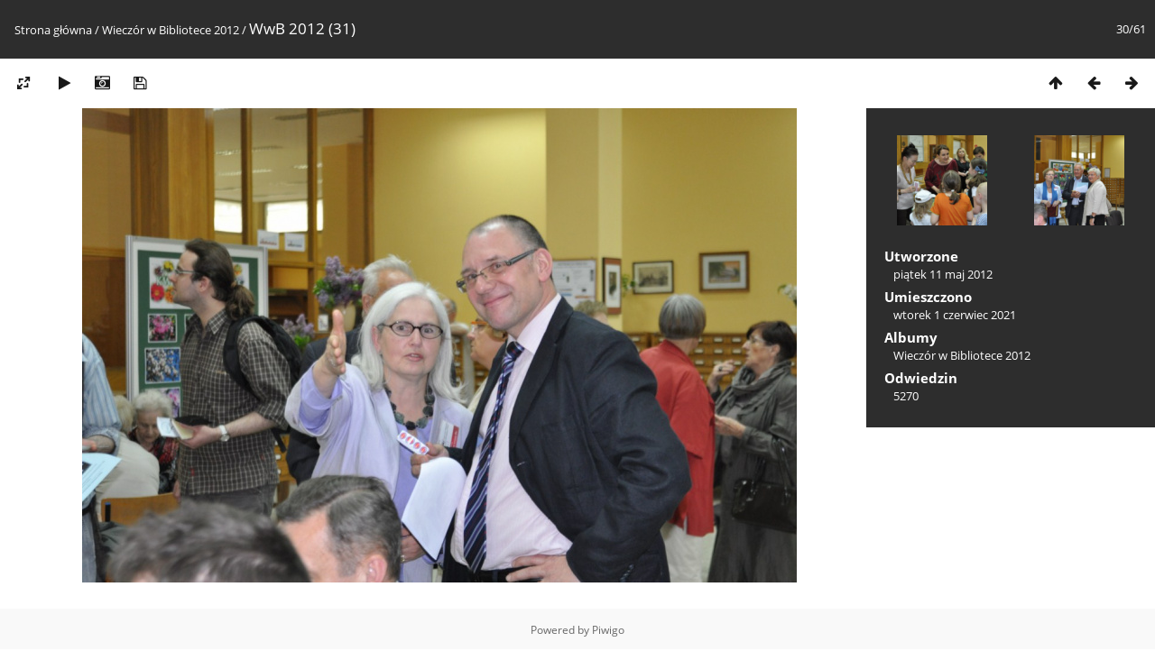

--- FILE ---
content_type: text/html; charset=utf-8
request_url: https://biblioteka.gumed.edu.pl/piwigo/picture.php?/208/category/6
body_size: 2886
content:
<!DOCTYPE html>
<html lang=pl dir=ltr>
<head>
<title>WwB 2012 (31)</title>
<link rel="shortcut icon" type="image/x-icon" href="themes/default/icon/favicon.ico">
<link rel="stylesheet" type="text/css" href="themes/modus/css/open-sans/open-sans.css"> <link rel="stylesheet" type="text/css" href="_data/combined/1w5yqts.css">   <link rel=canonical href="picture.php?/208">
<meta name=viewport content="width=device-width,initial-scale=1">
<script>if(document.documentElement.offsetWidth>1270)document.documentElement.className='wide'</script>

<meta name="generator" content="Piwigo (aka PWG), see piwigo.org">

<meta name="description" content="WwB 2012 (31) - WwB_2012 (31).jpg">


</head>

<body id=thePicturePage class="section-categories category-6 image-208 " data-infos='{"section":"categories","category_id":"6","image_id":"208"}'>

<div id="content">



<div class=titrePage id=imageHeaderBar><div class="imageNumber">30/61</div>
	<div class="browsePath">
		<a href="/piwigo/">Strona główna</a> / <a href="index.php?/category/6">Wieczór w Bibliotece 2012</a><span class="browsePathSeparator"> / </span><h2>WwB 2012 (31)</h2>
	</div>
</div>

<div id="imageToolBar">

<div class="navigationButtons">
<a href="index.php?/category/6/start-15" title="Miniatury" class="pwg-state-default pwg-button"><span class="pwg-icon pwg-icon-arrow-n"></span><span class="pwg-button-text">Miniatury</span></a><a href="picture.php?/209/category/6" title="Poprzednia : WwB 2012 (32)" class="pwg-state-default pwg-button"><span class="pwg-icon pwg-icon-arrow-w"></span><span class="pwg-button-text">Poprzednia</span></a><a href="picture.php?/207/category/6" title="Następne : WwB 2012 (30)" class="pwg-state-default pwg-button pwg-button-icon-right"><span class="pwg-icon pwg-icon-arrow-e"></span><span class="pwg-button-text">Następne</span></a></div>

<div class=actionButtonsWrapper><a id=imageActionsSwitch class=pwg-button><span class="pwg-icon pwg-icon-ellipsis"></span></a><div class="actionButtons">
<a id="derivativeSwitchLink" title="Rozmiary zdjęć" class="pwg-state-default pwg-button" rel="nofollow"><span class="pwg-icon pwg-icon-sizes"></span><span class="pwg-button-text">Rozmiary zdjęć</span></a><div id="derivativeSwitchBox" class="switchBox"><div class="switchBoxTitle">Rozmiary zdjęć</div><span class="switchCheck" id="derivativeChecked2small" style="visibility:hidden">&#x2714; </span><a href="javascript:changeImgSrc('_data/i/upload/2021/06/01/20210601094819-89fb85fa-2s.jpg','2small','2small')">XXS - malutkie<span class="derivativeSizeDetails"> (240 x 159)</span></a><br><span class="switchCheck" id="derivativeCheckedxsmall" style="visibility:hidden">&#x2714; </span><a href="javascript:changeImgSrc('_data/i/upload/2021/06/01/20210601094819-89fb85fa-xs.jpg','xsmall','xsmall')">XS - bardzo mały<span class="derivativeSizeDetails"> (432 x 287)</span></a><br><span class="switchCheck" id="derivativeCheckedsmall" style="visibility:hidden">&#x2714; </span><a href="javascript:changeImgSrc('_data/i/upload/2021/06/01/20210601094819-89fb85fa-sm.jpg','small','small')">S - mały<span class="derivativeSizeDetails"> (576 x 382)</span></a><br><span class="switchCheck" id="derivativeCheckedmedium">&#x2714; </span><a href="javascript:changeImgSrc('_data/i/upload/2021/06/01/20210601094819-89fb85fa-me.jpg','medium','medium')">M - średni<span class="derivativeSizeDetails"> (792 x 526)</span></a><br><span class="switchCheck" id="derivativeCheckedlarge" style="visibility:hidden">&#x2714; </span><a href="javascript:changeImgSrc('_data/i/upload/2021/06/01/20210601094819-89fb85fa-la.jpg','large','large')">L - duży<span class="derivativeSizeDetails"> (1008 x 669)</span></a><br><span class="switchCheck" id="derivativeCheckedOriginal" style="visibility:hidden">&#x2714; </span><a href="javascript:changeImgSrc('./upload/2021/06/01/20210601094819-89fb85fa.jpg','xlarge','Original')">Pierwotny<span class="derivativeSizeDetails"> (1204 x 800)</span></a><br></div>
<a href="picture.php?/208/category/6&amp;slideshow=" title="pokaz slajdów" class="pwg-state-default pwg-button" rel="nofollow"><span class="pwg-icon pwg-icon-slideshow"></span><span class="pwg-button-text">pokaz slajdów</span></a><a href="picture.php?/208/category/6&amp;metadata" title="Pokaż metadane" class="pwg-state-default pwg-button" rel="nofollow"><span class="pwg-icon pwg-icon-camera-info"></span><span class="pwg-button-text">Pokaż metadane</span></a><a id="downloadSwitchLink" href="action.php?id=208&amp;part=e&amp;download" title="Pobierz ten plik" class="pwg-state-default pwg-button" rel="nofollow"><span class="pwg-icon pwg-icon-save"></span><span class="pwg-button-text">pobierz</span></a> </div></div>
</div>
<div id="theImageAndInfos">
<div id="theImage">


<noscript><img src="_data/i/upload/2021/06/01/20210601094819-89fb85fa-me.jpg" width="792" height="526" alt="WwB_2012 (31).jpg" id="theMainImage" usemap="#mapmedium" title="WwB 2012 (31) - WwB_2012 (31).jpg" itemprop=contentURL></noscript>
<img class="file-ext-jpg path-ext-jpg"   alt="WwB_2012 (31).jpg" id="theMainImage" usemap="#mapmedium" title="WwB 2012 (31) - WwB_2012 (31).jpg">

<map name="map2small"><area shape=rect coords="0,0,60,159" href="picture.php?/209/category/6" title="Poprzednia : WwB 2012 (32)" alt="WwB 2012 (32)"><area shape=rect coords="60,0,179,39" href="index.php?/category/6/start-15" title="Miniatury" alt="Miniatury"><area shape=rect coords="180,0,240,159" href="picture.php?/207/category/6" title="Następne : WwB 2012 (30)" alt="WwB 2012 (30)"></map><map name="mapxsmall"><area shape=rect coords="0,0,108,287" href="picture.php?/209/category/6" title="Poprzednia : WwB 2012 (32)" alt="WwB 2012 (32)"><area shape=rect coords="108,0,322,71" href="index.php?/category/6/start-15" title="Miniatury" alt="Miniatury"><area shape=rect coords="324,0,432,287" href="picture.php?/207/category/6" title="Następne : WwB 2012 (30)" alt="WwB 2012 (30)"></map><map name="mapsmall"><area shape=rect coords="0,0,144,382" href="picture.php?/209/category/6" title="Poprzednia : WwB 2012 (32)" alt="WwB 2012 (32)"><area shape=rect coords="144,0,429,95" href="index.php?/category/6/start-15" title="Miniatury" alt="Miniatury"><area shape=rect coords="433,0,576,382" href="picture.php?/207/category/6" title="Następne : WwB 2012 (30)" alt="WwB 2012 (30)"></map><map name="mapmedium"><area shape=rect coords="0,0,198,526" href="picture.php?/209/category/6" title="Poprzednia : WwB 2012 (32)" alt="WwB 2012 (32)"><area shape=rect coords="198,0,591,131" href="index.php?/category/6/start-15" title="Miniatury" alt="Miniatury"><area shape=rect coords="595,0,792,526" href="picture.php?/207/category/6" title="Następne : WwB 2012 (30)" alt="WwB 2012 (30)"></map><map name="maplarge"><area shape=rect coords="0,0,252,669" href="picture.php?/209/category/6" title="Poprzednia : WwB 2012 (32)" alt="WwB 2012 (32)"><area shape=rect coords="252,0,752,167" href="index.php?/category/6/start-15" title="Miniatury" alt="Miniatury"><area shape=rect coords="757,0,1008,669" href="picture.php?/207/category/6" title="Następne : WwB 2012 (30)" alt="WwB 2012 (30)"></map><map name="mapOriginal"><area shape=rect coords="0,0,301,800" href="picture.php?/209/category/6" title="Poprzednia : WwB 2012 (32)" alt="WwB 2012 (32)"><area shape=rect coords="301,0,898,200" href="index.php?/category/6/start-15" title="Miniatury" alt="Miniatury"><area shape=rect coords="905,0,1204,800" href="picture.php?/207/category/6" title="Następne : WwB 2012 (30)" alt="WwB 2012 (30)"></map>


</div><div id="infoSwitcher"></div><div id="imageInfos">
	<div class="navThumbs">
			<a class="navThumb" id="linkPrev" href="picture.php?/209/category/6" title="Poprzednia : WwB 2012 (32)" rel="prev">
				<span class="thumbHover prevThumbHover"></span>
        <img class="" src="_data/i/upload/2021/06/01/20210601094820-cebbbdfb-sq.jpg" alt="WwB 2012 (32)">
			</a>
			<a class="navThumb" id="linkNext" href="picture.php?/207/category/6" title="Następne : WwB 2012 (30)" rel="next">
				<span class="thumbHover nextThumbHover"></span>
				<img class="" src="_data/i/upload/2021/06/01/20210601094818-0e3e7020-sq.jpg" alt="WwB 2012 (30)">
			</a>
	</div>

<dl id="standard" class="imageInfoTable">
<div id="datecreate" class="imageInfo"><dt>Utworzone</dt><dd><a href="index.php?/created-monthly-list-2012-05-11" rel="nofollow">piątek 11 maj 2012</a></dd></div><div id="datepost" class="imageInfo"><dt>Umieszczono</dt><dd><a href="index.php?/posted-monthly-list-2021-06-01" rel="nofollow">wtorek 1 czerwiec 2021</a></dd></div><div id="Categories" class="imageInfo"><dt>Albumy</dt><dd><ul><li><a href="index.php?/category/6">Wieczór w Bibliotece 2012</a></li></ul></dd></div><div id="Visits" class="imageInfo"><dt>Odwiedzin</dt><dd>5270</dd></div>

</dl>

</div>
</div>


</div>
<div id="copyright">
	Powered by	<a href="https://pl.piwigo.org">Piwigo</a>
	
<script type="text/javascript" src="_data/combined/1u5wox9.js"></script>
<script type="text/javascript">//<![CDATA[

RVAS = {
derivatives: [
{w:240,h:159,url:'_data/i/upload/2021/06/01/20210601094819-89fb85fa-2s.jpg',type:'2small'},{w:432,h:287,url:'_data/i/upload/2021/06/01/20210601094819-89fb85fa-xs.jpg',type:'xsmall'},{w:576,h:382,url:'_data/i/upload/2021/06/01/20210601094819-89fb85fa-sm.jpg',type:'small'},{w:792,h:526,url:'_data/i/upload/2021/06/01/20210601094819-89fb85fa-me.jpg',type:'medium'},{w:1008,h:669,url:'_data/i/upload/2021/06/01/20210601094819-89fb85fa-la.jpg',type:'large'},{w:1204,h:800,url:'./upload/2021/06/01/20210601094819-89fb85fa.jpg',type:'Original'}],
cp: '/piwigo/'
}
rvas_choose();
document.onkeydown = function(e){e=e||window.event;if (e.altKey) return true;var target=e.target||e.srcElement;if (target && target.type) return true;	var keyCode=e.keyCode||e.which, docElem=document.documentElement, url;switch(keyCode){case 63235: case 39: if (e.ctrlKey || docElem.scrollLeft==docElem.scrollWidth-docElem.clientWidth)url="picture.php?/207/category/6"; break;case 63234: case 37: if (e.ctrlKey || docElem.scrollLeft==0)url="picture.php?/209/category/6"; break;case 36: if (e.ctrlKey)url="picture.php?/236/category/6"; break;case 35: if (e.ctrlKey)url="picture.php?/179/category/6"; break;case 38: if (e.ctrlKey)url="index.php?/category/6/start-15"; break;}if (url) {window.location=url.replace("&amp;","&"); return false;}return true;}
function changeImgSrc(url,typeSave,typeMap)
{
	var theImg = document.getElementById("theMainImage");
	if (theImg)
	{
		theImg.removeAttribute("width");theImg.removeAttribute("height");
		theImg.src = url;
		theImg.useMap = "#map"+typeMap;
	}
	jQuery('#derivativeSwitchBox .switchCheck').css('visibility','hidden');
	jQuery('#derivativeChecked'+typeMap).css('visibility','visible');
	document.cookie = 'picture_deriv='+typeSave+';path=/piwigo/';
}
(window.SwitchBox=window.SwitchBox||[]).push("#derivativeSwitchLink", "#derivativeSwitchBox");
//]]></script>
<script type="text/javascript">
(function() {
var s,after = document.getElementsByTagName('script')[document.getElementsByTagName('script').length-1];
s=document.createElement('script'); s.type='text/javascript'; s.async=true; s.src='_data/combined/pw3ch.js';
after = after.parentNode.insertBefore(s, after);
})();
</script>
</div><script type="text/javascript" src="/_Incapsula_Resource?SWJIYLWA=719d34d31c8e3a6e6fffd425f7e032f3&ns=3&cb=281942484" async></script></body>
</html>